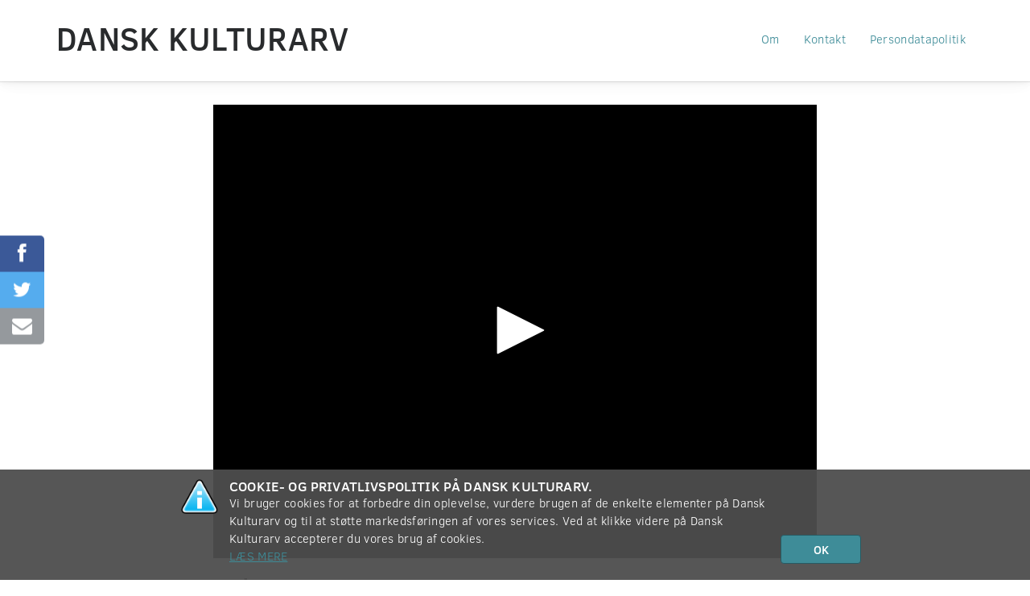

--- FILE ---
content_type: text/html; charset=UTF-8
request_url: https://www.danskkulturarv.dk/dr/rabatten-1720/
body_size: 33193
content:
<!DOCTYPE html>
<!--[if IE 7 ]><html class="ie7" lang="da-DK"> <![endif]-->
<!--[if IE 8 ]><html class="ie8" lang="da-DK"> <![endif]-->
<!--[if (gte IE 9)|!(IE)]><!--><html lang="da-DK"><!--<![endif]-->
<head prefix="og: http://ogp.me/ns#">
  <meta charset="UTF-8" />
  <meta http-equiv="X-UA-Compatible" content="IE=edge,chrome=1">
  <meta name="viewport" content="width=device-width, initial-scale=1.0" />
  <meta name="apple-mobile-web-app-capable" content="yes"/>
  <title>Rabatten 17:20 | Dansk Kulturarv</title>
  <link rel="profile" href="http://gmpg.org/xfn/11" />
  <link rel="pingback" href="https://www.danskkulturarv.dk/xmlrpc.php" />
  <script>
  (function(i,s,o,g,r,a,m){i['GoogleAnalyticsObject']=r;i[r]=i[r]||function(){
  (i[r].q=i[r].q||[]).push(arguments)},i[r].l=1*new Date();a=s.createElement(o),
  m=s.getElementsByTagName(o)[0];a.async=1;a.src=g;m.parentNode.insertBefore(a,m)
  })(window,document,'script','https://www.google-analytics.com/analytics.js','ga');

  ga('create', 'UA-26415779-1', 'auto');
  ga('send', 'pageview');
</script>
  <meta name='robots' content='max-image-preview:large' />
	<style>img:is([sizes="auto" i], [sizes^="auto," i]) { contain-intrinsic-size: 3000px 1500px }</style>
	<script type="text/javascript">
/* <![CDATA[ */
window._wpemojiSettings = {"baseUrl":"https:\/\/s.w.org\/images\/core\/emoji\/16.0.1\/72x72\/","ext":".png","svgUrl":"https:\/\/s.w.org\/images\/core\/emoji\/16.0.1\/svg\/","svgExt":".svg","source":{"concatemoji":"https:\/\/www.danskkulturarv.dk\/wp-includes\/js\/wp-emoji-release.min.js?ver=6.8.3"}};
/*! This file is auto-generated */
!function(s,n){var o,i,e;function c(e){try{var t={supportTests:e,timestamp:(new Date).valueOf()};sessionStorage.setItem(o,JSON.stringify(t))}catch(e){}}function p(e,t,n){e.clearRect(0,0,e.canvas.width,e.canvas.height),e.fillText(t,0,0);var t=new Uint32Array(e.getImageData(0,0,e.canvas.width,e.canvas.height).data),a=(e.clearRect(0,0,e.canvas.width,e.canvas.height),e.fillText(n,0,0),new Uint32Array(e.getImageData(0,0,e.canvas.width,e.canvas.height).data));return t.every(function(e,t){return e===a[t]})}function u(e,t){e.clearRect(0,0,e.canvas.width,e.canvas.height),e.fillText(t,0,0);for(var n=e.getImageData(16,16,1,1),a=0;a<n.data.length;a++)if(0!==n.data[a])return!1;return!0}function f(e,t,n,a){switch(t){case"flag":return n(e,"\ud83c\udff3\ufe0f\u200d\u26a7\ufe0f","\ud83c\udff3\ufe0f\u200b\u26a7\ufe0f")?!1:!n(e,"\ud83c\udde8\ud83c\uddf6","\ud83c\udde8\u200b\ud83c\uddf6")&&!n(e,"\ud83c\udff4\udb40\udc67\udb40\udc62\udb40\udc65\udb40\udc6e\udb40\udc67\udb40\udc7f","\ud83c\udff4\u200b\udb40\udc67\u200b\udb40\udc62\u200b\udb40\udc65\u200b\udb40\udc6e\u200b\udb40\udc67\u200b\udb40\udc7f");case"emoji":return!a(e,"\ud83e\udedf")}return!1}function g(e,t,n,a){var r="undefined"!=typeof WorkerGlobalScope&&self instanceof WorkerGlobalScope?new OffscreenCanvas(300,150):s.createElement("canvas"),o=r.getContext("2d",{willReadFrequently:!0}),i=(o.textBaseline="top",o.font="600 32px Arial",{});return e.forEach(function(e){i[e]=t(o,e,n,a)}),i}function t(e){var t=s.createElement("script");t.src=e,t.defer=!0,s.head.appendChild(t)}"undefined"!=typeof Promise&&(o="wpEmojiSettingsSupports",i=["flag","emoji"],n.supports={everything:!0,everythingExceptFlag:!0},e=new Promise(function(e){s.addEventListener("DOMContentLoaded",e,{once:!0})}),new Promise(function(t){var n=function(){try{var e=JSON.parse(sessionStorage.getItem(o));if("object"==typeof e&&"number"==typeof e.timestamp&&(new Date).valueOf()<e.timestamp+604800&&"object"==typeof e.supportTests)return e.supportTests}catch(e){}return null}();if(!n){if("undefined"!=typeof Worker&&"undefined"!=typeof OffscreenCanvas&&"undefined"!=typeof URL&&URL.createObjectURL&&"undefined"!=typeof Blob)try{var e="postMessage("+g.toString()+"("+[JSON.stringify(i),f.toString(),p.toString(),u.toString()].join(",")+"));",a=new Blob([e],{type:"text/javascript"}),r=new Worker(URL.createObjectURL(a),{name:"wpTestEmojiSupports"});return void(r.onmessage=function(e){c(n=e.data),r.terminate(),t(n)})}catch(e){}c(n=g(i,f,p,u))}t(n)}).then(function(e){for(var t in e)n.supports[t]=e[t],n.supports.everything=n.supports.everything&&n.supports[t],"flag"!==t&&(n.supports.everythingExceptFlag=n.supports.everythingExceptFlag&&n.supports[t]);n.supports.everythingExceptFlag=n.supports.everythingExceptFlag&&!n.supports.flag,n.DOMReady=!1,n.readyCallback=function(){n.DOMReady=!0}}).then(function(){return e}).then(function(){var e;n.supports.everything||(n.readyCallback(),(e=n.source||{}).concatemoji?t(e.concatemoji):e.wpemoji&&e.twemoji&&(t(e.twemoji),t(e.wpemoji)))}))}((window,document),window._wpemojiSettings);
/* ]]> */
</script>
<style id='wp-emoji-styles-inline-css' type='text/css'>

	img.wp-smiley, img.emoji {
		display: inline !important;
		border: none !important;
		box-shadow: none !important;
		height: 1em !important;
		width: 1em !important;
		margin: 0 0.07em !important;
		vertical-align: -0.1em !important;
		background: none !important;
		padding: 0 !important;
	}
</style>
<link rel='stylesheet' id='wp-block-library-css' href='https://www.danskkulturarv.dk/wp-includes/css/dist/block-library/style.min.css?ver=6.8.3' type='text/css' media='all' />
<style id='classic-theme-styles-inline-css' type='text/css'>
/*! This file is auto-generated */
.wp-block-button__link{color:#fff;background-color:#32373c;border-radius:9999px;box-shadow:none;text-decoration:none;padding:calc(.667em + 2px) calc(1.333em + 2px);font-size:1.125em}.wp-block-file__button{background:#32373c;color:#fff;text-decoration:none}
</style>
<style id='global-styles-inline-css' type='text/css'>
:root{--wp--preset--aspect-ratio--square: 1;--wp--preset--aspect-ratio--4-3: 4/3;--wp--preset--aspect-ratio--3-4: 3/4;--wp--preset--aspect-ratio--3-2: 3/2;--wp--preset--aspect-ratio--2-3: 2/3;--wp--preset--aspect-ratio--16-9: 16/9;--wp--preset--aspect-ratio--9-16: 9/16;--wp--preset--color--black: #000000;--wp--preset--color--cyan-bluish-gray: #abb8c3;--wp--preset--color--white: #ffffff;--wp--preset--color--pale-pink: #f78da7;--wp--preset--color--vivid-red: #cf2e2e;--wp--preset--color--luminous-vivid-orange: #ff6900;--wp--preset--color--luminous-vivid-amber: #fcb900;--wp--preset--color--light-green-cyan: #7bdcb5;--wp--preset--color--vivid-green-cyan: #00d084;--wp--preset--color--pale-cyan-blue: #8ed1fc;--wp--preset--color--vivid-cyan-blue: #0693e3;--wp--preset--color--vivid-purple: #9b51e0;--wp--preset--gradient--vivid-cyan-blue-to-vivid-purple: linear-gradient(135deg,rgba(6,147,227,1) 0%,rgb(155,81,224) 100%);--wp--preset--gradient--light-green-cyan-to-vivid-green-cyan: linear-gradient(135deg,rgb(122,220,180) 0%,rgb(0,208,130) 100%);--wp--preset--gradient--luminous-vivid-amber-to-luminous-vivid-orange: linear-gradient(135deg,rgba(252,185,0,1) 0%,rgba(255,105,0,1) 100%);--wp--preset--gradient--luminous-vivid-orange-to-vivid-red: linear-gradient(135deg,rgba(255,105,0,1) 0%,rgb(207,46,46) 100%);--wp--preset--gradient--very-light-gray-to-cyan-bluish-gray: linear-gradient(135deg,rgb(238,238,238) 0%,rgb(169,184,195) 100%);--wp--preset--gradient--cool-to-warm-spectrum: linear-gradient(135deg,rgb(74,234,220) 0%,rgb(151,120,209) 20%,rgb(207,42,186) 40%,rgb(238,44,130) 60%,rgb(251,105,98) 80%,rgb(254,248,76) 100%);--wp--preset--gradient--blush-light-purple: linear-gradient(135deg,rgb(255,206,236) 0%,rgb(152,150,240) 100%);--wp--preset--gradient--blush-bordeaux: linear-gradient(135deg,rgb(254,205,165) 0%,rgb(254,45,45) 50%,rgb(107,0,62) 100%);--wp--preset--gradient--luminous-dusk: linear-gradient(135deg,rgb(255,203,112) 0%,rgb(199,81,192) 50%,rgb(65,88,208) 100%);--wp--preset--gradient--pale-ocean: linear-gradient(135deg,rgb(255,245,203) 0%,rgb(182,227,212) 50%,rgb(51,167,181) 100%);--wp--preset--gradient--electric-grass: linear-gradient(135deg,rgb(202,248,128) 0%,rgb(113,206,126) 100%);--wp--preset--gradient--midnight: linear-gradient(135deg,rgb(2,3,129) 0%,rgb(40,116,252) 100%);--wp--preset--font-size--small: 13px;--wp--preset--font-size--medium: 20px;--wp--preset--font-size--large: 36px;--wp--preset--font-size--x-large: 42px;--wp--preset--spacing--20: 0.44rem;--wp--preset--spacing--30: 0.67rem;--wp--preset--spacing--40: 1rem;--wp--preset--spacing--50: 1.5rem;--wp--preset--spacing--60: 2.25rem;--wp--preset--spacing--70: 3.38rem;--wp--preset--spacing--80: 5.06rem;--wp--preset--shadow--natural: 6px 6px 9px rgba(0, 0, 0, 0.2);--wp--preset--shadow--deep: 12px 12px 50px rgba(0, 0, 0, 0.4);--wp--preset--shadow--sharp: 6px 6px 0px rgba(0, 0, 0, 0.2);--wp--preset--shadow--outlined: 6px 6px 0px -3px rgba(255, 255, 255, 1), 6px 6px rgba(0, 0, 0, 1);--wp--preset--shadow--crisp: 6px 6px 0px rgba(0, 0, 0, 1);}:where(.is-layout-flex){gap: 0.5em;}:where(.is-layout-grid){gap: 0.5em;}body .is-layout-flex{display: flex;}.is-layout-flex{flex-wrap: wrap;align-items: center;}.is-layout-flex > :is(*, div){margin: 0;}body .is-layout-grid{display: grid;}.is-layout-grid > :is(*, div){margin: 0;}:where(.wp-block-columns.is-layout-flex){gap: 2em;}:where(.wp-block-columns.is-layout-grid){gap: 2em;}:where(.wp-block-post-template.is-layout-flex){gap: 1.25em;}:where(.wp-block-post-template.is-layout-grid){gap: 1.25em;}.has-black-color{color: var(--wp--preset--color--black) !important;}.has-cyan-bluish-gray-color{color: var(--wp--preset--color--cyan-bluish-gray) !important;}.has-white-color{color: var(--wp--preset--color--white) !important;}.has-pale-pink-color{color: var(--wp--preset--color--pale-pink) !important;}.has-vivid-red-color{color: var(--wp--preset--color--vivid-red) !important;}.has-luminous-vivid-orange-color{color: var(--wp--preset--color--luminous-vivid-orange) !important;}.has-luminous-vivid-amber-color{color: var(--wp--preset--color--luminous-vivid-amber) !important;}.has-light-green-cyan-color{color: var(--wp--preset--color--light-green-cyan) !important;}.has-vivid-green-cyan-color{color: var(--wp--preset--color--vivid-green-cyan) !important;}.has-pale-cyan-blue-color{color: var(--wp--preset--color--pale-cyan-blue) !important;}.has-vivid-cyan-blue-color{color: var(--wp--preset--color--vivid-cyan-blue) !important;}.has-vivid-purple-color{color: var(--wp--preset--color--vivid-purple) !important;}.has-black-background-color{background-color: var(--wp--preset--color--black) !important;}.has-cyan-bluish-gray-background-color{background-color: var(--wp--preset--color--cyan-bluish-gray) !important;}.has-white-background-color{background-color: var(--wp--preset--color--white) !important;}.has-pale-pink-background-color{background-color: var(--wp--preset--color--pale-pink) !important;}.has-vivid-red-background-color{background-color: var(--wp--preset--color--vivid-red) !important;}.has-luminous-vivid-orange-background-color{background-color: var(--wp--preset--color--luminous-vivid-orange) !important;}.has-luminous-vivid-amber-background-color{background-color: var(--wp--preset--color--luminous-vivid-amber) !important;}.has-light-green-cyan-background-color{background-color: var(--wp--preset--color--light-green-cyan) !important;}.has-vivid-green-cyan-background-color{background-color: var(--wp--preset--color--vivid-green-cyan) !important;}.has-pale-cyan-blue-background-color{background-color: var(--wp--preset--color--pale-cyan-blue) !important;}.has-vivid-cyan-blue-background-color{background-color: var(--wp--preset--color--vivid-cyan-blue) !important;}.has-vivid-purple-background-color{background-color: var(--wp--preset--color--vivid-purple) !important;}.has-black-border-color{border-color: var(--wp--preset--color--black) !important;}.has-cyan-bluish-gray-border-color{border-color: var(--wp--preset--color--cyan-bluish-gray) !important;}.has-white-border-color{border-color: var(--wp--preset--color--white) !important;}.has-pale-pink-border-color{border-color: var(--wp--preset--color--pale-pink) !important;}.has-vivid-red-border-color{border-color: var(--wp--preset--color--vivid-red) !important;}.has-luminous-vivid-orange-border-color{border-color: var(--wp--preset--color--luminous-vivid-orange) !important;}.has-luminous-vivid-amber-border-color{border-color: var(--wp--preset--color--luminous-vivid-amber) !important;}.has-light-green-cyan-border-color{border-color: var(--wp--preset--color--light-green-cyan) !important;}.has-vivid-green-cyan-border-color{border-color: var(--wp--preset--color--vivid-green-cyan) !important;}.has-pale-cyan-blue-border-color{border-color: var(--wp--preset--color--pale-cyan-blue) !important;}.has-vivid-cyan-blue-border-color{border-color: var(--wp--preset--color--vivid-cyan-blue) !important;}.has-vivid-purple-border-color{border-color: var(--wp--preset--color--vivid-purple) !important;}.has-vivid-cyan-blue-to-vivid-purple-gradient-background{background: var(--wp--preset--gradient--vivid-cyan-blue-to-vivid-purple) !important;}.has-light-green-cyan-to-vivid-green-cyan-gradient-background{background: var(--wp--preset--gradient--light-green-cyan-to-vivid-green-cyan) !important;}.has-luminous-vivid-amber-to-luminous-vivid-orange-gradient-background{background: var(--wp--preset--gradient--luminous-vivid-amber-to-luminous-vivid-orange) !important;}.has-luminous-vivid-orange-to-vivid-red-gradient-background{background: var(--wp--preset--gradient--luminous-vivid-orange-to-vivid-red) !important;}.has-very-light-gray-to-cyan-bluish-gray-gradient-background{background: var(--wp--preset--gradient--very-light-gray-to-cyan-bluish-gray) !important;}.has-cool-to-warm-spectrum-gradient-background{background: var(--wp--preset--gradient--cool-to-warm-spectrum) !important;}.has-blush-light-purple-gradient-background{background: var(--wp--preset--gradient--blush-light-purple) !important;}.has-blush-bordeaux-gradient-background{background: var(--wp--preset--gradient--blush-bordeaux) !important;}.has-luminous-dusk-gradient-background{background: var(--wp--preset--gradient--luminous-dusk) !important;}.has-pale-ocean-gradient-background{background: var(--wp--preset--gradient--pale-ocean) !important;}.has-electric-grass-gradient-background{background: var(--wp--preset--gradient--electric-grass) !important;}.has-midnight-gradient-background{background: var(--wp--preset--gradient--midnight) !important;}.has-small-font-size{font-size: var(--wp--preset--font-size--small) !important;}.has-medium-font-size{font-size: var(--wp--preset--font-size--medium) !important;}.has-large-font-size{font-size: var(--wp--preset--font-size--large) !important;}.has-x-large-font-size{font-size: var(--wp--preset--font-size--x-large) !important;}
:where(.wp-block-post-template.is-layout-flex){gap: 1.25em;}:where(.wp-block-post-template.is-layout-grid){gap: 1.25em;}
:where(.wp-block-columns.is-layout-flex){gap: 2em;}:where(.wp-block-columns.is-layout-grid){gap: 2em;}
:root :where(.wp-block-pullquote){font-size: 1.5em;line-height: 1.6;}
</style>
<link rel='stylesheet' id='dka-collections-style-css' href='https://www.danskkulturarv.dk/wp-content/plugins/wpdkacollections/css/style.css?ver=6.8.3' type='text/css' media='all' />
<link rel='stylesheet' id='dka-programlisting-style-css' href='https://www.danskkulturarv.dk/wp-content/plugins/wpdkaprogramlistings/css/style.css?ver=6.8.3' type='text/css' media='all' />
<link rel='stylesheet' id='font-awesome-css' href='//netdna.bootstrapcdn.com/font-awesome/3.2.1/css/font-awesome.min.css?ver=6.8.3' type='text/css' media='all' />
<link rel='stylesheet' id='dka-style-css' href='https://www.danskkulturarv.dk/wp-content/themes/dka/css/styles.css?ver=6.8.3' type='text/css' media='all' />
<script type="text/javascript" src="//ajax.googleapis.com/ajax/libs/jquery/1.11.0/jquery.min.js?ver=1.11.0" id="jquery-js"></script>
<script type="text/javascript" src="https://www.danskkulturarv.dk/wp-content/plugins/wpdkaprogramlistings/js/functions.js?ver=6.8.3" id="dka-programlisting-script-js"></script>
<script type="text/javascript" src="https://www.danskkulturarv.dk/wp-content/plugins/google-analyticator/external-tracking.min.js?ver=6.5.7" id="ga-external-tracking-js"></script>
<link rel="https://api.w.org/" href="https://www.danskkulturarv.dk/wp-json/" /><meta name="generator" content="WordPress 6.8.3" />
<link rel="canonical" href="https://www.danskkulturarv.dk/dr/rabatten-1720/" />
  <!-- (C)2000-2013 Gemius SA - gemiusAudience / danskkulturarv.dk / Main Page -->
  <script type="text/javascript">
  <!--//--><![CDATA[//><!--
  var pp_gemius_identifier = 'zIg70.vylD2c3AOnUAlzzZbxXtcUzeL2JV319kvG4RL.w7';
  // lines below shouldn't be edited
  function gemius_pending(i) { window[i] = window[i] || function() {var x = window[i+'_pdata'] = window[i+'_pdata'] || []; x[x.length]=arguments;};};
  gemius_pending('gemius_hit'); gemius_pending('gemius_event'); gemius_pending('pp_gemius_hit'); gemius_pending('pp_gemius_event');
  (function(d,t) {try {var gt=d.createElement(t),s=d.getElementsByTagName(t)[0]; gt.setAttribute('async','async'); gt.setAttribute('defer','defer');
   gt.src='https://gadk.hit.gemius.pl/xgemius.js'; s.parentNode.insertBefore(gt,s);} catch (e) {}})(document,'script');
  //--><!]]>
  </script><!-- Google Analytics Tracking by Google Analyticator 6.5.7 -->
<script type="text/javascript">
    var analyticsFileTypes = [];
    var analyticsSnippet = 'disabled';
    var analyticsEventTracking = 'enabled';
</script>
<script type="text/javascript">
	(function(i,s,o,g,r,a,m){i['GoogleAnalyticsObject']=r;i[r]=i[r]||function(){
	(i[r].q=i[r].q||[]).push(arguments)},i[r].l=1*new Date();a=s.createElement(o),
	m=s.getElementsByTagName(o)[0];a.async=1;a.src=g;m.parentNode.insertBefore(a,m)
	})(window,document,'script','//www.google-analytics.com/analytics.js','ga');
	ga('create', 'UA-26415779-1', 'auto');
 
	ga('send', 'pageview');
</script>
<meta name="description" content="Op på cyklen! Rabatten og Rolf Sørensen hjælper dig med at finde det bedste cykeludstyr til den rigtige pris. Vi undersøger desuden, om du skal investere i en Nintendo DSi [...]">
<meta property="og:description" content="Op på cyklen! Rabatten og Rolf Sørensen hjælper dig med at finde det bedste cykeludstyr til den rigtige pris. Vi undersøger desuden, om du skal investere i en Nintendo DSi [...]">
<meta property="og:image" content="https://api.dr.dk/odacache/api/Publication/Image/urn:dr:od3:clippublication:65f84fa62839480a40b03abb">
<meta property="og:locale" content="da_DK">
<meta property="og:site_name" content="Dansk Kulturarv">
<meta property="og:title" content="Rabatten 17:20">
<meta property="og:type" content="video">
<meta property="og:url" content="https://www.danskkulturarv.dk/dr/rabatten-1720/">
<meta name="twitter:card" content="summary">
<meta name="twitter:site" content="@danskkulturarv">
		<style type="text/css" id="wp-custom-css">
			.navbar-fixed-top {
    position: absolute;
}		</style>
		</head>
<body class="wp-theme-dka">
  <!-- start wrapper (for page content to push down sticky footer) -->
  <div id="wrap">

    <!-- start navigation -->
    <nav class="navbar navbar-fixed-top">
      <div class="container-fluid">
        <div class="navbar-header">
          <button type="button" class="navbar-toggle" data-toggle="collapse" data-target=".navbar-responsive-collapse">
            <span class="sr-only">Toggle navigation</span>
            <span class="icon-bar"></span>
            <span class="icon-bar"></span>
            <span class="icon-bar"></span>
          </button>
          <a class="navbar-brand" href="https://www.danskkulturarv.dk/" title="Dansk Kulturarv" rel="home">Dansk Kulturarv</a>
        </div>
        <div class="collapse navbar-collapse navbar-responsive-collapse">
          <ul id="menu-footer" class="nav navbar-nav navbar-right"><li id="menu-item-2709" class="menu-item menu-item-type-post_type menu-item-object-page menu-item-2709"><a class="dropdown-menu-item" href="https://www.danskkulturarv.dk/om/">Om</a></li>
<li id="menu-item-2710" class="menu-item menu-item-type-post_type menu-item-object-page menu-item-2710"><a class="dropdown-menu-item" href="https://www.danskkulturarv.dk/kontakt/">Kontakt</a></li>
<li id="menu-item-2712" class="menu-item menu-item-type-post_type menu-item-object-page menu-item-2712"><a class="dropdown-menu-item" href="https://www.danskkulturarv.dk/betingelser/">Persondatapolitik</a></li>
</ul>        </div><!--/.nav-collapse -->
      </div>
      <!--[if IE]>
        <div class="alert alert-warning alert-dismissible text-center" id="old-browser-btn" role="alert">
          <button type="button" class="close" data-dismiss="alert" aria-label="Close"><span aria-hidden="true">&times;</span></button>
          Din gamle browser kan desværre ikke understøttes. <a href="https://www.danskkulturarv.dk/understottelse">Mere information.</a>
        </div>
      <![endif]-->
    </nav><!-- end navigation -->


<div class="fluid-container body-container">
  <div class="row">
    <article class="single-material" id="10d05ed9-456e-404b-9b52-b90eb5013496">
      <div class="col-lg-8 col-lg-offset-2 col-md-10 col-md-offset-1">
                <div>
          <div id="jwplayer-692e552befd02"><p style="text-align:center;">Henter afspiller ...</p></div><script type="text/javascript">jQuery(document).ready(function() {initPlayer('jwplayer-692e552befd02', {"playlist":[{"image":"https:\/\/api.dr.dk\/odacache\/api\/Publication\/Image\/urn:dr:od3:clippublication:65f84fa62839480a40b03abb","mediaid":"10d05ed9-456e-404b-9b52-b90eb5013496","sources":[{"file":"https:\/\/drod22r.akamaized.net\/all\/clear\/none\/68\/65f84fa6654be41aeca19368\/65f84fa62839480a40b03abb\/stream_ts\/master_manifest.m3u8","label":"HTTP Download"}],"title":"Rabatten 17:20"}],"autostart":0,"ga":[]});});</script>        </div>
        <div>
          <h1>Rabatten 17:20</h1>
<div class="links">
  <strong>
          <a href="https://www.danskkulturarv.dk/dr/"
        title="DR">
        DR</a>
        </strong>
</div>
<div class="chaos-details">
  <i title="Video" class="icon-film"></i>
      <i class="icon-calendar"></i>20. maj 2010        <span></span>
  </div>

<div class="description">
  <h3>Beskrivelse</h3>
  Op på cyklen! Rabatten og Rolf Sørensen hjælper dig med at finde det bedste cykeludstyr til den rigtige pris. Vi undersøger desuden, om du skal investere i en Nintendo DSi eller en Play Station PSP, når ungerne skal underholdes på bagsædet. Og så tester vores testpanel, om du behøver betale dyrt for en af køkkenets mastodonter, røremaskinen.</div>



<div class="social big-screen hidden-sm hidden-xs">
  <a class="social-share icon-facebook" target="_blank" rel="nofollow" href="https://www.facebook.com/sharer.php?u=https://www.danskkulturarv.dk/dr/rabatten-1720/" title="Del på Facebook"></a>
<a class="social-share icon-twitter" target="_blank" rel="nofollow" href="https://twitter.com/home?status=https://www.danskkulturarv.dk/dr/rabatten-1720/+%23kulturarv" title="Del på Twitter"></a>
<a class="social-share icon-envelope" target="_blank" rel="nofollow" href="mailto:?subject=Dansk%20Kulturarv&amp;body=https://www.danskkulturarv.dk/dr/rabatten-1720/" title="Send som e-mail"></a>
</div>

<div class="social hidden-md hidden-lg">
  <h3>Del</h3>
  <a class="social-share icon-facebook" target="_blank" rel="nofollow" href="https://www.facebook.com/sharer.php?u=https://www.danskkulturarv.dk/dr/rabatten-1720/" title="Del på Facebook"></a>
<a class="social-share icon-twitter" target="_blank" rel="nofollow" href="https://twitter.com/home?status=https://www.danskkulturarv.dk/dr/rabatten-1720/+%23kulturarv" title="Del på Twitter"></a>
<a class="social-share icon-envelope" target="_blank" rel="nofollow" href="mailto:?subject=Dansk%20Kulturarv&amp;body=https://www.danskkulturarv.dk/dr/rabatten-1720/" title="Send som e-mail"></a>
</div>

<div class="row">
    <div class="col-sm-6 col-xs-12">
    <h3>Tags</h3>
    <a class="tag" href="https://www.danskkulturarv.dk/find/4238664/" title="4238664">4238664</a>
<a class="tag" href="https://www.danskkulturarv.dk/find/Rabatten/" title="Rabatten">Rabatten</a>
<a class="tag" href="https://www.danskkulturarv.dk/find/forbrugervejledning/" title="forbrugervejledning">forbrugervejledning</a>
  </div>
      <div class="col-sm-6 col-xs-12">
    <h3>
      Brugertags          </h3>
    <div class="usertags-wrap">
      <div class="usertags"><div class="alert alert-info">Ingen brugertags tilføjet. Du kan være den første!</div>
</div><div class="input-group"><input type="text" class="form-control" id="usertag-add" value=""><span class="input-group-btn"><button class="btn btn-primary" type="button" id="usertag-submit">Tilføj tag</button></span></div>    </div>
  </div>
  </div>

  <h3>Relaterede emner</h3>
  <div class="related-items row">
  <div class="col-sm-3 col-xs-6"><a href="https://www.danskkulturarv.dk/dr/rabatten-1520/" class="related-item" style="background-image: url(https://api.dr.dk/odacache/api/Publication/Image/urn:dr:od3:clippublication:65f84f2915310b07c4b1a03d)" ><div class="related-item__title">Rabatten 15:20</div></a></div><div class="col-sm-3 col-xs-6"><a href="https://www.danskkulturarv.dk/dr/rabatten-220/" class="related-item" style="background-image: url(https://api.dr.dk/odacache/api/Publication/Image/urn:dr:od3:clippublication:65f854122839480a40b03abc?imageId=162066)" ><div class="related-item__title">Rabatten 2:20</div></a></div><div class="col-sm-3 col-xs-6"><a href="https://www.danskkulturarv.dk/dr/økolariet-i-vejle-1/" class="related-item" style="background-image: url(https://api.dr.dk/odacache/api/Publication/Image/urn:dr:od3:clippublication:5aeafdd96187a40ee8a20340?imageId=72793)" ><div class="related-item__title">Økolariet i Vejle</div></a></div><div class="col-sm-3 col-xs-6"><a href="https://www.danskkulturarv.dk/dr/rabatten-413/" class="related-item" style="background-image: url(https://api.dr.dk/odacache/api/Publication/Image/urn:dr:od3:clippublication:65f84f132839480a40b03aba?imageId=162061)" ><div class="related-item__title">Rabatten 4:13</div></a></div><div class="col-sm-3 col-xs-6"><a href="https://www.danskkulturarv.dk/dr/børneradio-tyve-tusind-lydår-2022/" class="related-item" style="background-image: url(https://www.danskkulturarv.dk/wp-content/themes/dka/img/format-lyd.png)" ><div class="related-item__title">Børneradio - Tyve Tusind Lydår 20:22</div></a></div><div class="col-sm-3 col-xs-6"><a href="https://www.danskkulturarv.dk/dr/boksekamp-danmark-finland/" class="related-item" style="background-image: url(http://downol.dr.dk/download/bonanza/thumbs/000006069.jpg)" ><div class="related-item__title">Boksekamp Danmark-Finland</div></a></div><div class="col-sm-3 col-xs-6"><a href="https://www.danskkulturarv.dk/dr/børneradio-tyve-tusind-lydår-1722/" class="related-item" style="background-image: url(https://www.danskkulturarv.dk/wp-content/themes/dka/img/format-lyd.png)" ><div class="related-item__title">Børneradio - Tyve Tusind Lydår 17:22</div></a></div>  </div>



        </div>
      </div>
    </article>
  </div>
</div>

</article>
<div id="push"><!--//--></div>

</div><!-- end #wrap -->

</div><!-- container -->

<!-- sticky footer -->
<footer>
  <div class="container text-center">

  <ul id="menu-footer-1" class="nav-footer"><li class="menu-item menu-item-type-post_type menu-item-object-page menu-item-2709"><a href="https://www.danskkulturarv.dk/om/">Om</a></li>
<li class="menu-item menu-item-type-post_type menu-item-object-page menu-item-2710"><a href="https://www.danskkulturarv.dk/kontakt/">Kontakt</a></li>
<li class="menu-item menu-item-type-post_type menu-item-object-page menu-item-2712"><a href="https://www.danskkulturarv.dk/betingelser/">Persondatapolitik</a></li>
<li><a target="_blank" href="https://www.facebook.com/danskkulturarv" class="social" title="Dansk Kulturarv på Facebook"><i class="icon-facebook-sign"></i></a><a target="_blank" href="http://instagram.com/danskkulturarv" class="social" title="Dansk Kulturarv på Instagram"><i class="icon-instagram"></i></a></li></ul>
    <div class="copyright">Copyright &#169; 2012-2025 <a href="https://www.danskkulturarv.dk/" title="Dansk Kulturarv">Dansk Kulturarv</a></div>
  </div>
</footer>

<script type="speculationrules">
{"prefetch":[{"source":"document","where":{"and":[{"href_matches":"\/*"},{"not":{"href_matches":["\/wp-*.php","\/wp-admin\/*","\/wp-content\/uploads\/*","\/wp-content\/*","\/wp-content\/plugins\/*","\/wp-content\/themes\/dka\/*","\/*\\?(.+)"]}},{"not":{"selector_matches":"a[rel~=\"nofollow\"]"}},{"not":{"selector_matches":".no-prefetch, .no-prefetch a"}}]},"eagerness":"conservative"}]}
</script>
      <div class="footer_cookie_policy hidden row">
        <div class="col-xs-12 col-sm-offset-2 col-sm-8">
          <h4><img class="pull-left" src="https://www.dr.dk/assets/img/cookie-icon.png">Cookie- og privatlivspolitik på Dansk Kulturarv.</h4>
          <p>
            Vi bruger cookies for at forbedre din oplevelse, vurdere brugen af de enkelte elementer på Dansk Kulturarv og til at støtte markedsføringen af vores services. Ved at klikke videre på Dansk Kulturarv accepterer du vores brug af cookies.
            <a class="dr-link" href="http://www.dr.dk/service/privatlivspolitik/">Læs mere</a>
          </p>
          <button type="button" class="exit exitlg btn btn-primary hidden-xs">OK</button>
        </div>
        <div class="col-xs-12 visible-xs">
          <button type="button" class="exit btn btn-primary btn-block">OK</button>
        </div>
      </div>
    <script type="text/javascript" id="wpdka-publish-js-extra">
/* <![CDATA[ */
var WPDKAPublish = {"ajaxurl":"https:\/\/www.danskkulturarv.dk\/wp-admin\/admin-ajax.php","token":"857b527491","error":"<div class=\"alert alert-warning\">Metadata skema er ikke gyldigt for dette materiale.<\/div>"};
/* ]]> */
</script>
<script type="text/javascript" src="https://www.danskkulturarv.dk/wp-content/plugins/wpdka/js/publish.js?ver=1.0" id="wpdka-publish-js"></script>
<script type="text/javascript" id="wpdka-player-js-extra">
/* <![CDATA[ */
var WPDKAPlayer = {"goToOriginalPage":"G\u00e5 til oprindelige side"};
/* ]]> */
</script>
<script type="text/javascript" src="https://www.danskkulturarv.dk/wp-content/plugins/wpdka/js/player.js?ver=1.0" id="wpdka-player-js"></script>
<script type="text/javascript" src="https://www.danskkulturarv.dk/wp-content/themes/dka/js/html5shiv.js?ver=%201.0" id="html5shiv-js"></script>
<script type="text/javascript" src="https://www.danskkulturarv.dk/wp-content/themes/dka/js/respond.min.js?ver=%201.0" id="respond-js-js"></script>
<script type="text/javascript" src="https://www.danskkulturarv.dk/wp-content/themes/dka/js/grid.js?ver=2.1" id="grid-js"></script>
<script type="text/javascript" src="https://www.danskkulturarv.dk/wp-content/themes/dka/js/bootstrap/transition.js?ver=3.0.0" id="transition-js"></script>
<script type="text/javascript" src="https://www.danskkulturarv.dk/wp-content/themes/dka/js/bootstrap/button.js?ver=3.0.0" id="button-js"></script>
<script type="text/javascript" src="https://www.danskkulturarv.dk/wp-content/themes/dka/js/bootstrap/collapse.js?ver=3.0.0" id="collapse-js"></script>
<script type="text/javascript" src="https://www.danskkulturarv.dk/wp-content/themes/dka/js/bootstrap/dropdown.js?ver=3.0.0" id="dropdown-js"></script>
<script type="text/javascript" src="https://www.danskkulturarv.dk/wp-content/themes/dka/js/bootstrap/modal.js?ver=3.0.0" id="modal-js"></script>
<script type="text/javascript" src="https://www.danskkulturarv.dk/wp-content/themes/dka/js/bootstrap/tooltip.js?ver=3.0.0" id="tooltip-js"></script>
<script type="text/javascript" src="https://www.danskkulturarv.dk/wp-content/themes/dka/js/bootstrap/popover.js?ver=3.0.0" id="popover-js"></script>
<script type="text/javascript" src="https://www.danskkulturarv.dk/wp-content/themes/dka/js/jquery.formatter.min.js?ver=%201.0" id="formatter-js"></script>
<script type="text/javascript" id="custom-functions-js-extra">
/* <![CDATA[ */
var dka = {"ajax_url":"https:\/\/www.danskkulturarv.dk\/wp-admin\/admin-ajax.php","query_key_freetext":"text"};
/* ]]> */
</script>
<script type="text/javascript" src="https://www.danskkulturarv.dk/wp-content/themes/dka/js/custom-functions.js?ver=1" id="custom-functions-js"></script>
<script type="text/javascript" src="https://www.danskkulturarv.dk/wp-content/plugins/wp-gallery-custom-links/wp-gallery-custom-links.js?ver=1.1" id="wp-gallery-custom-links-js-js"></script>
<script type="text/javascript" id="dka-usertags-taggable-js-extra">
/* <![CDATA[ */
var WPDKATags_taggable = {"ajaxurl":"https:\/\/www.danskkulturarv.dk\/wp-admin\/admin-ajax.php","token":"cf16b927b2"};
/* ]]> */
</script>
<script type="text/javascript" src="https://www.danskkulturarv.dk/wp-content/plugins/wpdkatags/js/taggable.js?ver=1.0" id="dka-usertags-taggable-js"></script>
<script type="text/javascript" id="dka-usertags-js-extra">
/* <![CDATA[ */
var WPDKATags = {"confirmTitle":"Bekr\u00e6ft anmeldelse","confirmBody":"Er du sikker p\u00e5, at du vil anmelde dette tag?","yes":"Ja","no":"Nej","ajaxurl":"https:\/\/www.danskkulturarv.dk\/wp-admin\/admin-ajax.php","token":"cf16b927b2"};
/* ]]> */
</script>
<script type="text/javascript" src="https://www.danskkulturarv.dk/wp-content/plugins/wpdkatags/js/functions.js?ver=1.0" id="dka-usertags-js"></script>
<script type="text/javascript" src="https://cdn.jwplayer.com/libraries/iEjtq0pr.js" id="jwplayer-js"></script>
</body>
</html>


--- FILE ---
content_type: text/html; charset=UTF-8
request_url: https://www.danskkulturarv.dk/wp-admin/admin-ajax.php
body_size: -291
content:
{"facebook_total_count":0,"twitter_total_count":0,"google_plus_total_count":null}

--- FILE ---
content_type: text/css
request_url: https://www.danskkulturarv.dk/wp-content/plugins/wpdkacollections/css/style.css?ver=6.8.3
body_size: 1238
content:
/* ****
* Visualize collection items on objects.
**** */
.panel-group h4 {
  cursor: pointer;
}

.panel-group h4 a {
  color: rgb(38, 38, 38) !important;
}

#collectionDiv .media-list {
  border-radius: 2px;
  max-height: 400px;
  overflow: auto;
  display: block;
}

#collectionDiv li.media {
  padding: 5px;
  padding-top: 5px;
  margin: 0;
  border-radius: 2px;

  max-height: 180px !important;
  display: block;
  cursor: pointer;
}
#collectionDiv .media {
  width: 100%;
  margin-top: 0;
}

#collectionDiv hr {
  margin:	5px;
}

#collectionDiv .panel {
  padding: 5px;
}

.fill-div {
  position: relative;
  width: 100%;
  height: 100%;
  display: inline;
}

#collectionDiv .media:hover {
  background-color: rgba(0,0,0, 0.1);
}

#collectionDiv .media.active {
  color: #fff;
  background-color: rgb(57, 122, 255);
}

#collection_object {
  width: 80px;
  height: 80px;
  background-size: cover;
  background-repeat: no-repeat;
  display: block;
  float: left;
  margin-right: 5px;
  margin-bottom: 0;
  border-radius: 3px;
  /* To remove border / black frame around the image */
  box-shadow: inset 0 0 0 1px #fff;
   -webkit-box-shadow: inset 0 0 0 1px #fff;
}

#collectionDiv .media a {
  display: block;
  width: 100%;
  text-decoration: none;
  color: #000;
}

#collectionDiv .media a:hover {
  text-decoration: none;
}

#collectionDiv .media h4 {
  font-size: 16px;
  font-weight: 400;
}

#collectionDiv .media-body p {
  font-size: 12px;
}

#collectionDiv .media-body {
  width: 100%;
  display: inline;
  margin: 0;
  padding-top: 5px;
  padding-bottom: 5px;
}

#collectionDiv .collectionCount {
  width: 25px;
  display: inline-block;
}

.add-to-collection {
  position: absolute;
  width: 100%;
  border-radius: 0 !important;
  -webkit-transition: background-color .1s;
  -moz-transition: background-color .1s;
  -o-transition: background-color .1s;
  transition: background-color .1s;
  background-color: rgba(85, 85, 85, 0.5);
}
.add-to-collection span {
  color: rgba(255, 255, 255, 0.5) !important;
}

.thumbnail:hover .add-to-collection span {
  color: rgba(255, 255, 255, 1) !important;
}

.thumbnail .add-to-collection:hover {
  background-color: rgba(85, 85, 85, 1);
}

/* Stacks creted by the use of generated content */
/* For thumbnail view */
.thumbnails .collection-result .thumbnail {
  box-shadow: 2px 2px 0 #fff, 3px 3px 0 #ddd, 5px 5px 0 #fff, 6px 6px 0 #ddd;
}

/*.thumbnails .collection-result .thumbnail:before,
.thumbnails .collection-result .thumbnail:after {
  content: ""; border-radius: 3px; width: 100%; height: 100%; position: absolute; padding: 4px;
  background: #fff;
  -webkit-box-sizing: border-box;
    -moz-box-sizing: border-box;
    box-sizing: border-box;
    visibility: visible !important;
    display: inline-block !important;
    border: 1px solid #dddddd;
}

.thumbnails .collection-result .thumbnail:before { left: 2px; top: 9px; z-index: -1; } /* 1st element in stack (behind image) */
/*.thumbnails .collection-result .thumbnail:after { left: 4px; top: 4px; z-index: -2; } /* 2nd element in stack (behind image) */

/* For list view */
/*.listview .collection-result .thumbnail:before,
.listview .collection-result .thumbnail:after {
  content: ""; border-radius: 3px; width: 100%; height: 100%; position: absolute; left: 5%; padding: 4px;
  background-color: transparent;
    -webkit-box-sizing: border-box;
    -moz-box-sizing: border-box;
    box-sizing: border-box;
    -webkit-box-shadow: 0 1px 4px rgba(0, 0, 0, 0.4);
    -moz-box-shadow: 0 1px 4px rgba(0, 0, 0, 0.4);
    box-shadow: 0 1px 4px rgba(0, 0, 0, 0.4);
}

.listview .collection-result .thumbnail:before { left: 2px; top: 2px; height: 100%; z-index: 1; } /* 1st element in stack (behind image) */
/*.listview .collection-result .thumbnail:after { left: 5px; top: 6px; z-index: 1; } /* 2nd element in stack (behind image) */

/*.listview .collection-result { margin-bottom: 15px; }
*/


#frontpage_carousel .carousel-inner .item {
  height: 400px;
}
#frontpage_carousel .carousel-inner img {
  width: 100%;
  border-radius: 5px;
}
#frontpage_carousel .carousel-indicators {
  top: 10px;
    float: left;
    display: inline;
    margin-left: 0;
    width: 100%;
    left: 0;
    text-align: left;
    position: relative;
    list-style: none;
}
#frontpage_carousel .carousel-indicators li,
#frontpage_carousel .carousel-indicators li.active {
  background-repeat: no-repeat;
  background-size: cover;
  width: 32%;
  height: 100px;
  border-radius: 2px;
  list-style-type: none;
    opacity: 0.5;
    border: none;
    box-shadow: inset 0 0 0 1px #fff;
  -webkit-box-shadow: inset 0 0 0 1px #fff;
}
#frontpage_carousel .carousel-indicators li:hover {
  -moz-box-shadow: 0 0 5px #000 inset;
  -webkit-box-shadow: 0 0 5px#000 inset;
  box-shadow: 0 0 5px #000 inset;
}
#frontpage_carousel .carousel-indicators li.active {
  margin: 1px 5px 1px 1px;
    opacity: 1;
    -moz-box-shadow: 0 0 5px #000;
    -webkit-box-shadow: 0 0 5px#000;
    box-shadow: 0 0 5px #000;
}
#frontpage_carousel .carousel-caption {
  background-color: rgba(0, 0, 0, 0.5);
  width: 100%;
  left: 0;
  bottom: 0;
  padding: 10px;
  text-align: left;
}
#frontpage_carousel .no_thumb {
  background-color: #aaa;
}
.indicator_title {
  position: absolute;
  color: #000;
  background-color: #000;
  width: 100%;
  height: 100%;
  z-index: 10;
  top: 10px;
}
#frontpage_carousel {
  float: left;
  width: 58%;
  margin-right: 10px;
  margin-bottom: 10px;
  margin-top: 20px;
}
.info_right {
  float: right;
  width: 40%;
  margin-bottom: 20px;
}
.media_info {
  padding: 10px;
  padding-bottom: 0;
  vertical-align: middle;
  min-width: 140px;
  border-radius: 5px;
  border-color: #000;
  border: 1px solid;
  text-align: center;
  margin-bottom: 5px;
  margin-right: 5px;
  color: #2f94fd;
  display: inline-block;
}
.media_info i {
  font-size: 32px;
}

.media_info:hover {
  cursor: pointer;
  text-decoration: none;
}
.general_info {
  margin-top: 20px;
  margin-bottom: 20px;
}

/*
  Responsive
 */
@media (max-width: 991px) {
  #frontpage_carousel {
    width: 100%;
  }
  .info_right {
    float: none;
    width: 100%;
  }
  .media_info {
    min-width: 32%;
  }
}
@media (max-width: 767px) {
  #frontpage_carousel .carousel-indicators li, #frontpage_carousel .carousel-indicators li.active {
    width: 48%;
  }
}
@media (max-width: 480px) {
  #frontpage_carousel .carousel-indicators {
    display: none;
  }
  #frontpage_carousel .carousel-caption p {
    display: none;
  }
  #frontpage_carousel .carousel-inner .item {
    height: 150px;
  }
  .media_info {
    width: 100%;
  }
}


--- FILE ---
content_type: text/css
request_url: https://www.danskkulturarv.dk/wp-content/plugins/wpdkaprogramlistings/css/style.css?ver=6.8.3
body_size: 829
content:
.panel .programlisting-search .btn {
  margin-top: 10px;
}
.programlisting-year {
  overflow: hidden;
  font-weight: 700;
}
.programlisting-year select {
  padding: 5px;
  width: 100%;
  box-shadow: none;
  background: #fff url(../images/arrows.png) no-repeat 95% 50%;
  -webkit-appearance: none;
}
.programlisting-year select:focus {
  outline: none;
}
.programlisting-year select:-moz-focusring {
  color: transparent;
  text-shadow: 0 0 0 #000;
}
.programlisting-month {
  overflow: hidden;
  font-weight: 700;
}
.programlisting-month select {
  padding: 5px;
  width: 100%;
  box-shadow: none;
  background: #fff url(../images/arrows.png) no-repeat 95% 50%;
  -webkit-appearance: none;
}
.programlisting-month select:focus {
  outline: none;
}
.programlisting-month select:-moz-focusring {
  color: transparent;
  text-shadow: 0 0 0 #000;
}
.programlisting-day {
  overflow: hidden;
  font-weight: 700;
}
.programlisting-day select {
  padding: 5px;
  width: 100%;
  box-shadow: none;
  background: #fff url(../images/arrows.png) no-repeat 95% 50%;
  -webkit-appearance: none;
}
.programlisting-day select:focus {
  outline: none;
}
.programlisting-day select:-moz-focusring {
  color: transparent;
  text-shadow: 0 0 0 #000;
}
.programlisting-search {
  height: auto;
  position: relative;
  border: 1px solid #E8EAED;
  background-color: #f6f7f8;
  box-sizing: border-box;
  padding: 10px;
}
.programlisting-search .date-year {
  padding-right: 1%;
}
.programlisting-search .date-month {
  padding-left: 1%;
  padding-right: 1%;
}
.programlisting-search .date-day {
  padding-left: 1%;
}
.programlisting-search h3 {
  text-align: center;
  text-transform: uppercase;
  padding: 10px 0;
}
.programlisting-search .print-pr {
  color: #999;
  font-size: 1.2em;
  padding: 10px 5px;
}
.programlisting-search img {
  max-width: 100%;
}
.programlisting-search .widget-promo-image {
  margin-top: 10px;
}
.js-free-text-search-content .search-field .input-group-addon {
  color: white;
  background-color: #646464;
  border-color: #646464;
}
.js-free-text-search-content .search-field .input-group-addon .icon-info-sign {
  font-size: 24px;
}
.programlisting-search-results {
  padding: 0 15px;
}
.programlisting-search-results .hover-info {
  border-color: #ddd;
}
.programlisting-search-results .hover-info:hover {
  cursor: default;
}
.programlisting-search-results .change-search {
  min-height: 40px;
}
.programlisting-search-results .programlisting-count {
  line-height: 40px;
  height: 40px;
}
.programlisting-search-results .free-text-search div:first-child {
  margin-top: 5px;
}
@media (max-width: 768px) {
  .programlisting-search-results .free-text-search div:first-child {
    margin-top: 10px;
  }
}
.programlisting-search-results .programlistings-search-text {
  background-color: #fff;
  border: 1px solid #ddd;
  box-shadow: none;
  -moz-box-shadow: none;
  -webkit-box-shadow: none;
  height: 35px;
  margin-bottom: 6px;
}
.programlisting-instructions {
  text-align: left;
  margin-top: 10px;
}
.programlisting-results {
  margin: 30px auto 0;
  text-align: center;
}
.programlisting-results iframe {
  border: 0;
}
.programlisting-results .btn-group {
  margin-bottom: 0;
}
.programlisting-results .btn {
  text-decoration: none !important;
}
.programlisting-results form .btn {
  padding-left: 0;
}
.programlisting-results .dropdown-menu {
  min-width: 0;
}
.programlisting-results > div {
  padding-top: 10px;
  padding-bottom: 30px;
}
.programlisting-results .modal-footer {
  margin-top: 0;
}
.programlisting-results .search-overview > li {
  text-align: left;
  padding: 10px 0;
}
.programlisting-results .search-overview > li:nth-child(even) {
  background-color: #eee;
}
.programlisting-results .search-overview > li .center {
  text-align: center;
}
.programlisting-results .search-overview > li .right {
  text-align: right;
}
.programlisting-results .search-overview > li a {
  text-decoration: underline;
}
.programlisting-results .search-overview > li a:visited {
  color: #800080;
}
.programlisting-results .search-overview > li .type {
  padding-top: 6px;
  padding-bottom: 6px;
}
.programlisting-results .search-overview > li .btn.margin-right {
  margin-right: 10px;
}
.programlisting-results .search-overview .btn-link {
  color: inherit;
}
.programlisting-results .search-overview .btn-link:hover,
.programlisting-results .search-overview .btn-link:active,
.programlisting-results .search-overview .btn-link:visited {
  color: inherit;
  text-decoration: none;
}
.programlisting-results .results-count {
  text-align: left;
  font-size: 1.6em;
  letter-spacing: -0.01em;
  margin-bottom: 20px;
}
.js-date-search-content > div {
  margin-top: 15px;
}
.a4-wrap {
  height: 0;
  padding-bottom: 154%;
  position: relative;
}
.single-pdf {
  margin-top: 3rem;
}
.single-pdf .a4-wrap {
  margin-top: 15px;
}
.single-pdf .pdf-viewer {
  position: absolute;
  top: 0;
  left: 0;
  width: 100%;
  height: 100%;
}
.single-pdf .social-share {
  border-radius: 4px;
  margin-bottom: 10px;
}
.pdf-viewer {
  border: 0px;
}
.programlisting-search-results__actions {
  text-align: right;
}
.so-panel.widget_dka-program-listing-featured-widget .btn-block {
  margin-top: 10px;
}


--- FILE ---
content_type: text/plain
request_url: https://www.google-analytics.com/j/collect?v=1&_v=j102&a=1870089595&t=pageview&_s=1&dl=https%3A%2F%2Fwww.danskkulturarv.dk%2Fdr%2Frabatten-1720%2F&ul=en-us%40posix&dt=Rabatten%2017%3A20%20%7C%20Dansk%20Kulturarv&sr=1280x720&vp=1280x720&_u=IEBAAEABAAAAACAAI~&jid=2007106703&gjid=1689930744&cid=264269416.1764644140&tid=UA-26415779-1&_gid=1587464806.1764644140&_r=1&_slc=1&z=768568290
body_size: -451
content:
2,cG-J7TJ5Z9CJ2

--- FILE ---
content_type: application/javascript
request_url: https://www.danskkulturarv.dk/wp-content/plugins/wpdka/js/publish.js?ver=1.0
body_size: 54
content:
(function($) {
    var wpdka_publish = {
        init: function() {
            this.setMaterialPublishState();
        },

        /**
         * Set material publish state
         */
        setMaterialPublishState: function() {
            $("#publishState").click(function(e) {
                e.preventDefault();
                var button = $(this);
                button.attr('disabled', true);
                $.ajax({
                    url: WPDKAPublish.ajaxurl,
                    data: {
                        action: 'wpdka_set_publish_state',
                        publishState: button.attr('data-dka-publish'),
                        object_guid: $('.single-material').attr('id'),
                        token: WPDKAPublish.token
                    },
                    dataType: 'JSON',
                    type: 'POST',
                    success: function(data) {
                        $('.single-material .publishinfo').html(data);
                        setTimeout(function() {
                            location.reload(true);
                        }, 1000);
                    },
                    error: function(errorThrown) {
                        $('.single-material .publishinfo').html(WPDKAPublish.error);
                        button.attr('disabled', false);
                        console.log(errorThrown);
                    }
                });

            });
        }
    };

    //Initiate class on page load
    $(document).ready(function() {
        wpdka_publish.init();
    });

})(jQuery);

--- FILE ---
content_type: application/javascript
request_url: https://www.danskkulturarv.dk/wp-content/plugins/wpdka/js/player.js?ver=1.0
body_size: 242
content:
function initPlayer(id, options) {
	var player = jwplayer(id);

	// It seems like the onPlay method is deprecated.
	// I'll leave this bit here in case the functionality is actually needed.
	// But it does not seem to do much.
	// player.onPlay(function() {
	// 	$(".jwlogo").prop("title", WPDKAPlayer.goToOriginalPage);
	// });
	if ($('#'+id).width() <= 320) {
		options.skin = options.skin_embed;
		if (options.logo) {
			options.logo.file = options.logo.file_mini;
		}
	}
	player.setup(options);

	// Resize player height to 60 when the height is 0.
	// We assume that if the player has zero height it is playing audio.
	// In that case we resize the height in order to show the timeline.
	player.on('play', function () {
		var visualQuality = this.getVisualQuality();
		if (visualQuality.level.height === 0) {
			this.resize(this.getWidth(), 60);
		}
	});

	var stopped = false, stoptimeend = false;
	if (options['startoffset']  && options['startoffset'] !== undefined) {
		// Time offset. Using jwplayer seek function.
		player.onReady(function() { this.seek(parseInt(options['startoffset']))});
		// Stop player after seek
		player.onPlay(function () { if (!stopped) { stopped = true; this.pause(); } });
	}

	if (options['stoptime']  && options['stoptime'] !== undefined) {
		player.onTime(function () { if (!stoptimeend && this.getPosition() >= options['stoptime']) { stoptimeend = true; this.pause(); } });
	}

	if (options['autostart']) {
		var played = true;
		player.onPause(function() { if (played && !stoptimeend) { played = false; this.play(); } });
	}
}


--- FILE ---
content_type: application/javascript
request_url: https://www.danskkulturarv.dk/wp-content/plugins/wpdkatags/js/functions.js?ver=1.0
body_size: 1017
content:
(function($) {

	/**
	 * Main class for custom functions
	 * @type {Object}
	 */
	var wpdkatags = {

		/**
		 * Initiator
		 * @return {void} 
		 */
		init: function() {

			this.addCreateTagListener();
			this.addFlagTagListener();

		},

		/**
		 * Listen to tag submussion and use AJAX
		 * to handle request
		 */
		addCreateTagListener: function() { 
			var container = $(".usertags");
			$("#usertag-submit").click( function(e) {
				e.preventDefault();
	
				var button = $(this);

				$(container).find('.alert').remove();

				button.attr('disabled',true);
				var input = $('#usertag-add');

				button.attr('disabled',true);
				$.ajax({
					url: WPDKATags.ajaxurl,
					data:{
						action: 'wpdkatags_submit_tag',
						tag: input.val(),
						object_guid: $('.single-material').attr('id'),
						token: WPDKATags.token
					},
					dataType: 'JSON',
					type: 'POST',
					success:function(data){
						button.attr('disabled',false);

						var tag = '<a class="usertag tag" href="'+data.link+'">'+data.title+'<i class="icon-remove flag-tag" id="'+data.guid+'"></i></a>'
						var notag = container.find(".alert");
						 if(notag.length > 0) {
							 notag.remove();
						}
						container.append(tag);
						container.append('<div class="alert alert-success">'+data.success+'</div>');
						input.val("");
					},
					error: function(errorThrown){
						button.attr('disabled',false);

						container.append('<div class="alert alert-danger">'+errorThrown.responseText+'</div>');
					}
				});
			});
		},

		/**
		 * Listen to tag flagging and
		 * create modal confirmation upon AJAX request
		 */
		addFlagTagListener: function() {

			var confirmModal = $('<div class="modal fade" tabindex="-1" role="dialog" aria-labelledby="myModalLabel" aria-hidden="true">'+
				'<div class="modal-dialog">'+
					'<div class="modal-content">'+
						'<div class="modal-header">'+
							'<h4 class="modal-title">'+WPDKATags.confirmTitle+'</h4>'+
						'</div>'+
						'<div class="modal-body"></div>'+
						'<div class="modal-footer">'+
							'<button id="usertag-flag-confirm" type="button" class="btn btn-primary">'+WPDKATags.yes+'</button>'+
							'<button type="button" class="btn btn-default" data-dismiss="modal">'+WPDKATags.no+'</button>'+
						'</div>'+
					'</div>'+
				'</div>'+
			'</div>');
			var alertModal = $('<div class="modal fade" tabindex="-1" role="dialog" aria-labelledby="myModalLabel" aria-hidden="true">'+
				'<div class="modal-dialog">'+
					'<div class="modal-content">'+
						'<div class="modal-header">'+
							'<button type="button" class="close" data-dismiss="modal" aria-hidden="true">&times;</button>'+
							'<h4 class="modal-title">'+WPDKATags.confirmTitle+'</h4>'+
						'</div>'+
						'<div class="modal-body"></div>'+
					'</div>'+
				'</div>'+
			'</div>'); 
			confirmModal.modal({
				keyboard:false,
				show:false,
				backdrop:'static'
			});
			alertModal.modal({
				keyboard:true,
				show:false,
			});
			var current_tag;

			$('.usertags').on('click','.flag-tag', function(e) {
				e.preventDefault();
				current_tag = $(this);
				confirmModal.find('.modal-body').html(WPDKATags.confirmBody+' <div><strong>'+current_tag.parent().text()+'</strong></div>');
				confirmModal.find('button').attr('disabled',false);
				confirmModal.modal('show');
			});

			confirmModal.on('click','#usertag-flag-confirm', function(e) {
				e.preventDefault();

				if(current_tag != null) {
					confirmModal.find('button').attr('disabled',true);

					$.ajax({
						url: WPDKATags.ajaxurl,
						data:{
							action: 'wpdkatags_flag_tag',
							tag_guid: current_tag.attr('id'),
							object_guid: $('.single-material').attr('id'),
							token: WPDKATags.token
						},
						dataType: 'JSON',
						type: 'POST',
						success:function(data){		
							confirmModal.modal('hide');
							alertModal.find('.modal-body').html('<div class="alert alert-success">'+data+'</div>');
							alertModal.modal('show');

							current_tag.parent().remove();
							current_tag = null;

							setTimeout(function() {
								alertModal.modal('hide');
							}, 3000);
						},
						error: function(errorThrown){
							confirmModal.modal('hide');
							
							alertModal.find('.modal-body').html('<div class="alert alert-danger">'+errorThrown.responseText+'</div>');
							alertModal.modal('show');

							current_tag = null;

							setTimeout(function() {
								alertModal.modal('hide');
							}, 3000);
						}
					});					
				}

			});

		}

	}

	//Initiate class on page load
	$(document).ready(function(){ wpdkatags.init(); });

})(jQuery);


--- FILE ---
content_type: application/javascript
request_url: https://www.danskkulturarv.dk/wp-content/themes/dka/js/custom-functions.js?ver=1
body_size: 1939
content:
/* =============================================================
 * Custom functions goes here
 * ============================================================ */

function checkDateInput() {
  var input = document.createElement('input');
  input.setAttribute('type', 'date');

  var notADateValue = 'not-a-date';
  input.setAttribute('value', notADateValue);

  return (input.value !== notADateValue);
}

(function($) {

  /**
   * Main class for custom functions
   * @type {Object}
   */
  var dka_api = {

    /**
     * Initiator
     * @return {void}
     */
    init: function() {

      this.addCheckboxListener();
      this.addToggleAllListener();
      this.addFlexSliders();
      this.socialSharePopup();
      // this.focusSearchBar();
      this.cookiePolicy();
    },

    cookiePolicy: function() {
      $('.footer_cookie_policy').on('click', '.exit', function(e) {
        e.preventDefault();
        var d = new Date();
        d.setTime(d.getTime() + (365 * 24 * 60 * 60 * 1000));
        var expires = "expires=" + d.toGMTString();
        document.cookie = "cookie_policy_seen=true; " + expires;
        $('.footer_cookie_policy').remove();
      });
    },

    focusSearchBar: function() {
      $('input[name="' + dka.query_key_freetext + '"]').focus();
    },

    /**
     * Update search filter labels according to their checkbox state
     * Tell ToggleAll button
     * Force form submit on every change
     * @return {void}
     */
    addCheckboxListener: function() {

      var submitTimer;

      //Update label classes according to check state
      $('.search').on('change', 'input.chaos-filter', function(e) {
        var $checkbox = $(this);
        var $label = $checkbox.parent();

        $label.toggleClass("active", $checkbox.prop("checked"));

        //Update filter-btn-all
        dka_api.updateToggleAllState($label.closest(
          '.filter-container'));
      });

      //Fire on load to get current states
      $('input.chaos-filter').change();

      //Force update on change and sync similar inputs
      $('.search').on('change',
        'input.chaos-filter, .btn-group-media-type input',
        function(e) {

          var $checkbox = $(this);

          //Only sync on uncheck because else we would get dupe params in GET
          if (!$checkbox.prop('checked')) {
            //Synchronize checkboxes of same name and value
            $('input[name="' + $checkbox.attr('name') + '"][value="' +
              $checkbox.val() + '"]:checked').not($checkbox).each(
              function(e) {
                //No need to update active class because we force submit
                //change event will lead to infinite recursion
                $(this).prop('checked', false);
              });
          }

          //Use timer to let user click more than once
          //and events to complete
          if (submitTimer)
            clearTimeout(submitTimer);

          submitTimer = setTimeout(function() {
            dka_api.forceSubmitForm();
          }, 400);

        })

    },

    /**
     * Update ToggleAll according to the number of search filters checked
     * @param  {jQuery Object} $container
     * @return {void}
     */
    updateToggleAllState: function($container) {
      var $checkedBoxes = $(".chaos-filter:checkbox:checked",
        $container);
      var $allButton = $(".filter-btn-all", $container);

      $allButton.toggleClass("active", $checkedBoxes.length == 0);
    },
    /**
     * Reset search filters on ToggleAll
     * @return {void}
     */
    addToggleAllListener: function() {
      // Show all buttons
      $('.search').on('click', '.filter-btn-all', function(e) {
        // Change the state and fire the change event.
        $("input.chaos-filter", $(this).closest('.filter-container'))
          .prop("checked", false)
          .change();
      });
    },

    /**
     * Force click on form submit
     * @return {void}
     */
    forceSubmitForm: function() {
      $("#searchsubmit").click();
    },

    /**
     * Adding FlexSlider functionality
     * Binds to .flexslider
     * @return {void}
     */
    addFlexSliders: function() {
      if ($().flexslider) {
        $('.flexslider').flexslider({
          animation: "slide",
          touch: true,
          smoothHeight: false
        });
      }
    },

    /**
     * Open window in popup instead of new
     * Get social counts
     * @return {void}
     */
    socialSharePopup: function() {
      var objectGUID = $(".single-material[id]").each(function() {
        var $this = $(this);
        $.post(dka.ajax_url, {
          action: "wpdka_social_counts",
          object_guid: $this.attr('id')
        }, function(response) {
          $(".social-share[href*=facebook]", $this).attr('title',
            $(".social-share[href*=facebook]", $this).attr(
              'title') + " (" + response.facebook_total_count +
            ")");
          $(".social-share[href*=twitter]", $this).attr('title',
            $(".social-share[href*=twitter]", $this).attr(
              'title') + " (" + response.twitter_total_count +
            ")");
          $(".social-share[href*=google]", $this).attr('title', $(
              ".social-share[href*=google]", $this).attr(
              'title') + " (" + response.google_plus_total_count +
            ")");
        }, 'json');
      });

      $(".social-share").click(function(e) {

        e.preventDefault();

        var width = 600;
        var height = 400;
        var left = (screen.width / 2) - (width / 2);
        var top = (screen.height / 2) - (height / 2);
        window.open(
          $(this).attr('href'),
          '',
          'menubar=no, toolbar=no, resizable=yes, scrollbars=yes, height=' +
          height + ', width=' + width + ', top=' + top + ', left=' +
          left + ''
        );

      });
    },

  }

  //Initiate class on page load
  $(document).ready(function() {
    dka_api.init();
  });

  $(".close").click(function(e) {
    e.preventDefault();
    $(this).parent().hide(); // this is the link element that was clicked
  })

  $(".btn-advanced-search").click(function() {
    $(this).removeClass('in');
  });


  if (checkDateInput() === false) {
    $('input[type="date"]').formatter({
      pattern: '{{99}}-{{99}}-{{9999}}'
    });
  }

  // Cookie notice handling
  function getCookie(name) {
    var value = "; " + document.cookie;
    var parts = value.split("; " + name + "=");
    if (parts.length == 2) return parts.pop().split(";").shift();
  }
  if (!getCookie('cookie_policy_seen')) {
    $('.footer_cookie_policy').removeClass('hidden');
  }

  //animate the navbar
  var $navbar = $(".navbar");
  $(window).scroll(function() {
    var scroll = $(window).scrollTop();

    if (scroll >= 40) {
      $navbar.addClass("navbar--slim");
    } else {
      $navbar.removeClass("navbar--slim");
    }
  });

})(jQuery);


--- FILE ---
content_type: application/javascript
request_url: https://www.danskkulturarv.dk/wp-content/plugins/wpdkaprogramlistings/js/functions.js?ver=6.8.3
body_size: 1320
content:
function daysInMonth(month, year) {
    return new Date(year, month, 0).getDate();
}

var dayOptions = {};
var monthOptions = {};

function changeNumberDays() {
    if ($('.programlisting-month select').val() > 0 && $('.programlisting-year select').val() > 0) {
        var currentDay = $('.programlisting-day select').val();
        var currentMonth = $('.programlisting-month select').val();
        var currentYear = $('.programlisting-year select').val();
        var days = daysInMonth($('.programlisting-month select').val(), $('.programlisting-year select').val());
        if (currentDay > days) {
            $('.programlisting-day select').val(days);
        }
        for (var i = 29; i <= 31; i++) {
            if (i > days) {
                if (!dayOptions[i]) {
                    dayOptions[i] = $('.programlisting-day select option[value=' + i + ']');
                }
                $('.programlisting-day select option[value=' + i + ']').remove();
            } else {
                if (dayOptions[i]) {
                    if (dayOptions[i].length > 1) {
                        $('.programlisting-day select').append(dayOptions[i][0]);
                    } else {
                        $('.programlisting-day select').append(dayOptions[i]);
                    }
                    delete dayOptions[i];
                }
            }
        }

        if (currentYear == 1925) {
            if (currentMonth == 3) {
                for (i = 1; i < 23; i++) {
                    if (!dayOptions[i]) {
                        dayOptions[i] = $('.programlisting-day select option[value=' + i + ']');
                    }
                    $('.programlisting-day select option[value=' + i + ']').remove();
                }
            } else {
                for (i = 22; i >= 1; i--) {
                    if (dayOptions[i]) {
                        if ($('.programlisting-day select option[value=' + i + ']').length === 0) {
                            $(dayOptions[i][0]).insertAfter('.programlisting-day select option:first-child');
                        }
                        delete dayOptions[i];
                    }
                }
            }
        }
        if (currentYear == 1984) {
            $('.programlisting-day select').val(1);
            for (i = 2; i <= 31; i++) {
                if (!dayOptions[i]) {
                    dayOptions[i] = $('.programlisting-day select option[value=' + i + ']');
                }
                $('.programlisting-day select option[value=' + i + ']').remove();
            }
        }
    }
}

var earliest = 0;

function changeMonth() {
    if (earliest != 0 && ($('.programlisting-year select').val() == 1925 || $('.programlisting-year select').val() == 1984)) {
        if (earliest == 1984) {
            for (var i = 2; i >= 1; i--) {
                if (monthOptions[i]) {
                    if ($('.programlisting-month select option[value=' + i + ']').length === 0) {
                        $(monthOptions[i][0]).insertAfter('.programlisting-month select option:first-child');
                    }
                    delete monthOptions[i];
                }
            }
            for (i = 31; i >= 1; i--) {
                if (dayOptions[i]) {
                    if ($('.programlisting-day select option[value=' + i + ']').length === 0) {
                        $(dayOptions[i][0]).insertAfter('.programlisting-day select option:first-child');
                    }
                    delete dayOptions[i];
                }
            }
        } else if (earliest == 1925) {
            for (var i = 1; i <= 12; i++) {
                if (monthOptions[i]) {
                    // $('.programlisting-month select option[value=' + i + ']').remove();
                    if ($('.programlisting-month select option[value=' + i + ']').length === 0) {
                        // $(monthOptions[i][0]).insertAfter('.programlisting-month select option:first-child');
                        $('.programlisting-month select').append(monthOptions[i][0]);
                    }
                    delete monthOptions[i];
                }
            }
            for (i = 1; i <= 31; i++) {
                if (dayOptions[i]) {
                    if ($('.programlisting-day select option[value=' + i + ']').length === 0) {
                        $('.programlisting-day select').append(dayOptions[i][0]);
                    }
                    delete dayOptions[i];
                }
            }
        }
    }
    if ($('.programlisting-year select').val() == 1925) { // Only program listings from 23/3 1925
        earliest = 1925;
        var currentMonth = $('.programlisting-month select').val();
        var currentDay = $('.programlisting-day select').val();
        if (currentMonth < 3) {
            $('.programlisting-month select').val(3);
            if (currentDay < 23) {
                $('.programlisting-day select').val(23);
            }
        }
        for (var i = 1; i <= 12; i++) {
            if (i < 3) {
                if (!monthOptions[i]) {
                    monthOptions[i] = $('.programlisting-month select option[value=' + i + ']');
                }
                $('.programlisting-month select option[value=' + i + ']').remove();
            } else {
                if ($('.programlisting-month select option[value=' + i + ']').length === 0) {
                    $('.programlisting-month select').append(monthOptions[i][0]);
                }
                delete monthOptions[i];
            }
        }
    } else if ($('.programlisting-year select').val() == 1984) { // Only program listings to 1/1 1984
        earliest = 1984;
        $('.programlisting-month select').val(1);
        var currentDay = $('.programlisting-day select').val();
        if (currentDay > 1) {
            $('.programlisting-day select').val(1);
        }
        for (var i = 2; i <= 12; i++) {
            if (!monthOptions[i]) {
                monthOptions[i] = $('.programlisting-month select option[value=' + i + ']');
            }
            $('.programlisting-month select option[value=' + i + ']').remove();
        }

    } else {
        if (earliest == 1925) {
            for (var i = 2; i >= 1; i--) {
                if (monthOptions[i]) {
                    if ($('.programlisting-month select option[value=' + i + ']').length === 0) {
                        $(monthOptions[i][0]).insertAfter('.programlisting-month select option:first-child');
                    }
                    delete monthOptions[i];
                }
            }
            for (i = 22; i >= 1; i--) {
                if (dayOptions[i]) {
                    if ($('.programlisting-day select option[value=' + i + ']').length === 0) {
                        $(dayOptions[i][0]).insertAfter('.programlisting-day select option:first-child');
                    }
                    delete dayOptions[i];
                }
            }
        } else if (earliest == 1984) {
            for (var i = 1; i <= 12; i++) {
                if (monthOptions[i]) {
                    // $('.programlisting-month select option[value=' + i + ']').remove();
                    if ($('.programlisting-month select option[value=' + i + ']').length === 0) {
                        // $(monthOptions[i][0]).insertAfter('.programlisting-month select option:first-child');
                        $('.programlisting-month select').append(monthOptions[i][0]);
                    }
                    delete monthOptions[i];
                }
            }
            for (i = 2; i < 29; i++) {
                if (dayOptions[i]) {
                    if ($('.programlisting-day select option[value=' + i + ']').length === 0) {
                        $('.programlisting-day select').append(dayOptions[i][0]);
                    }
                    delete dayOptions[i];
                }
            }
        }
        earliest = 0;
    }
}

function drawArrowhead(locx, locy, angle, sizex, sizey, ctx) {
    var hx = sizex / 2;
    var hy = sizey / 2;
    ctx.translate((locx), (locy));
    ctx.rotate(angle);
    ctx.translate(-hx, -hy);

    ctx.beginPath();
    ctx.moveTo(0, 0);
    ctx.lineTo(0, 1 * sizey);
    ctx.lineTo(1 * sizex, 1 * hy);
    ctx.closePath();
    ctx.fill();
}


// returns radians
function findAngle(sx, sy, ex, ey) {
    // make sx and sy at the zero point
    return Math.atan((ey - sy) / (ex - sx));
}

var sx = 200;
var sy = 100;
var ex = 200;
var ey = 10;




$(function() {
    changeMonth();
    changeNumberDays();
    $('.programlisting-year select').change(function() {
        changeMonth();
        changeNumberDays();
    });

    $('.programlisting-month select').change(function() {
        changeNumberDays();
    });

    $('.js-change-search').click(function(e) {
        e.preventDefault();
        $('.js-free-text-search-content').toggleClass('hidden');
        $('.js-date-search-content').toggleClass('hidden');
        if ($('.js-free-text-search-content').is(':visible')) {
            $('.js-free-text-search-content .programlistings-search-text').focus();
            $('.full-text-search-div').hide();
        } else {
            $('.full-text-search-div').show();
        }
        return false;
    });

    $('.schedule-free-text-search .hover-info').popover();

    var can = document.getElementById('full-text-search-arrow');
    if (can) {
        var ctx = can.getContext('2d');
        ctx.beginPath();
        ctx.fillStyle = "rgb(7,127,253)";
        ctx.moveTo(100, 100);
        ctx.quadraticCurveTo(sx, sy, ex, ey);
        ctx.strokeStyle = "rgb(7,127,253)";
        ctx.stroke();

        var ang = findAngle(sx, sy, ex, ey);
        ctx.fillRect(ex, ey, 2, 2);
        drawArrowhead(ex, ey, ang, 15, 10, ctx);
    }

    $('.modal-ok').click(function() {
      $('.modal').modal('hide');
    });
});


--- FILE ---
content_type: application/javascript
request_url: https://www.danskkulturarv.dk/wp-content/plugins/wpdkatags/js/taggable.js?ver=1.0
body_size: 123
content:
(function($) {

	/**
	 * Main class for custom functions
	 * @type {Object}
	 */
	var wpdkatags_taggable = {

		/**
		 * Initiator
		 * @return {void} 
		 */
		init: function() {

			var container = $(".usertags");
			$("#object-taggable").click( function(e) {
				e.preventDefault();

				var button = $(this);
				button.attr('disabled',true);

				$.ajax({
					url: WPDKATags_taggable.ajaxurl,
					data:{
						action: 'wpdkatags_taggable',
						taggable: button.attr('data-dka-taggable'),
						object_guid: $('.single-material').attr('id'),
						token: WPDKATags_taggable.token
					},
					dataType: 'JSON',
					type: 'POST',
					success:function(data){
						container.html('<div class="alert alert-info">'+data+'</div>');
						setTimeout(function() {
							location.reload(true);
						},3000);
					},
					error: function(errorThrown){
						button.attr('disabled',false);

						container.append('<div class="alert alert-danger">'+errorThrown.responseText+'</div>');
					}
				});
	
			});

		}

	}

	//Initiate class on page load
	$(document).ready(function(){ wpdkatags_taggable.init(); });

})(jQuery);
